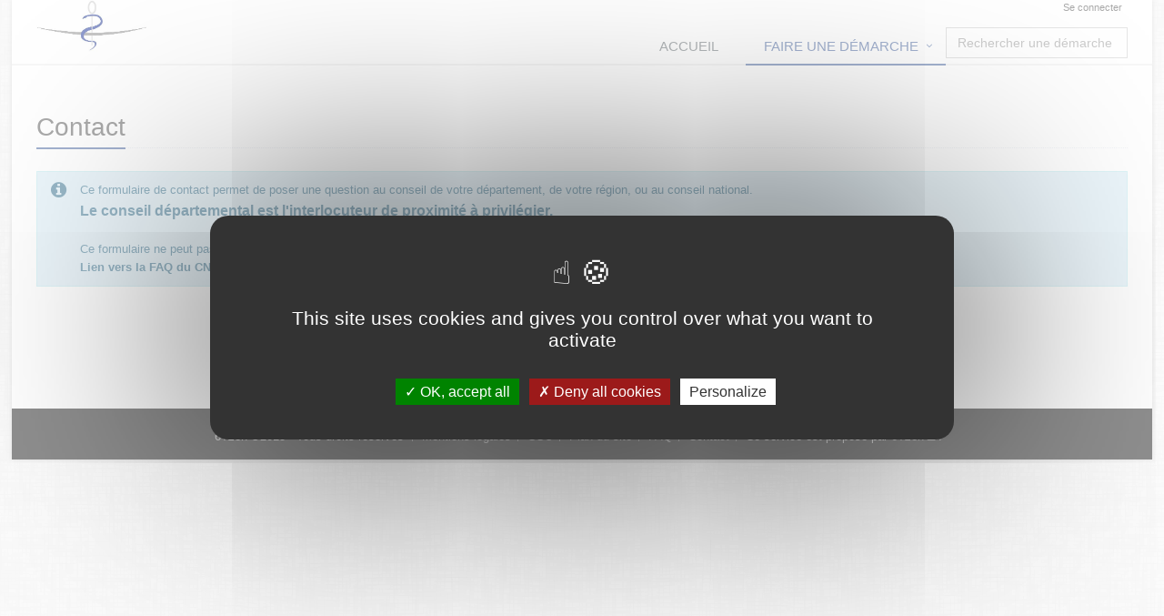

--- FILE ---
content_type: application/javascript
request_url: https://sve.ordre.medecin.fr/static_v4.04.12.FINAL/adminext/requestComponent/sirex/js.js
body_size: 1726
content:
function onSirexFieldChange(field, json, conf) {
	if (conf.sirex === true) {
		cleanSirex(field);
	}
	var value = field.val();
	$.ajax({
		type : "POST",
		url : Portal.vars["baseURL"] + "API/dlnuf/" + conf.api + ".json?" + Portal.vars["sessionTokenName"] + "="
				+ Portal.vars["sessionTokenValue"],
		data : {
			"numero" : value
		}
	}).done($.proxy(function(data) {
				if (exceptStatus(data, conf.root)) {
					entreprise404(field.parent());
					return;
				}
				if (data.success && data.data) {
					{ // Auto completion texts
						var root = data.data[conf.root];
						if (root) {
							if (conf.sirex === true) {
								entrepriseInactive(data.data.sirexValid, field.parent());
								entrepriseDiffusable(data.data.diffusable, field.parent());
							}
							fillDLNUFFields(generateSirexFields(json, conf.getAddress(data), data.data.diffusable));
						}
					}
				}
			}, this));
}

function bindSiretSirenRnaFields(json) {

	var siretField = $("[name=" + json.siret + "]");
	if (null != siretField) {
		siretField.change(function() {
					onSirexFieldChange($(this), json, {
								api : "searchSiret",
								root : "etablissement",
								sirex : true,
								getAddress : function(root) {
									return root.data.etablissement.adresse;
								}
							})
				});
	}

	var sirenField = $("[name=" + json.siren + "]");
	if (null != sirenField) {
		sirenField.change(function() {
					onSirexFieldChange($(this), json, {
								api : "searchSiren",
								root : "entreprise",
								sirex : true,
								getAddress : function(root) {
									return root.data.entreprise.adresse_siege;
								}
							})
				});
	}

	var rnaField = $("[name=" + json.rna + "]");
	if (null != rnaField) {
		rnaField.change(function() {
					onSirexFieldChange($(this), json, {
								api : "searchRna",
								root : "rna",
								sirex : false,
								getAddress : function(root) {
									return root.data.rna;
								}
							})
				});
	}
}

function cleanSirex(field) {
	field.val(field.val().replace(/[^0-9]/g, ''));
}

function generateSirexFields(json, values, isDiff) {
	var tableau = [];

	// SIREX
	if (json.siren || json.siret) {
		tableau.push({
					key : json.raisonSocialeNom,
					value : values.acheminement_postal.l1
				});

		tableau.push({
					key : json.raisonSocialeSigle,
					value : values.acheminement_postal.l1
				});

		if (isDiff) {
			tableau.push({
					key : json.adresseStreet,
					value : $.trim($.grep(
							[values.numero_voie, values.indice_repetition_voie, values.type_voie, values.libelle_voie, values.complement_adresse],
							function(value, idx) {
								return value !== "" && value !== null;
							}).join(" "))
				});

			tableau.push({
					key : json.adressePostalCode,
					value : values.code_postal
				});

			tableau.push({
					key : json.adresseCity,
					value : values.libelle_commune
				});
		}
	}

	// RNA
	if (json.rna) {
		if (values.date_creation != null) {
			var dateSplit = values.date_creation.split("-");
			if (null != dateSplit) {
				tableau.push({
							key : json.rna_created,
							value : dateSplit[2] + "/" + dateSplit[1] + "/" + dateSplit[0]
						});
			}
		}
		tableau.push({
					key : json.rna_object,
					value : values.activites.objet
				});
		tableau.push({
					key : json.rna_siren,
					value : values.siren
				});
		tableau.push({
					key : json.rna_title,
					value : values.nom
				});
		tableau.push({
					key : json.rna_titleSigle,
					value : values.sigle
				});

		if (values.adresse_siege != null) {
			tableau.push({
						key : json.rna_address_street,
						value : $.trim($.grep(
								[values.adresse_siege.numero_voie, values.adresse_siege.type_voie,
										values.adresse_siege.libelle_voie, values.adresse_siege.complement],
								function(value, idx) {
									return value !== "" && value !== null;
								}).join(" "))
					});
			tableau.push({
						key : json.rna_address_pc,
						value : values.adresse_siege.code_postal
					});
			tableau.push({
						key : json.rna_address_city,
						value : values.adresse_siege.commune
					});
		}
	}

	return tableau;
}

function fillDLNUFFields(tableau) {
	$.each(tableau, function() {
				var conf = this;
				var list = [];
				if (typeof conf.key === 'string') {
					list.push(conf.key);
				} else if (typeof conf.key === 'object') {
					$.each((conf.key + "").split(","), function() {
								list.push(this);
							});
				}

				$.each(list, function() {
							$.each($("[name=\"" + this + "\"]"), function() {
										var field = $(this);
										if (Portal.vars["DLNUFCallbackUpdate"] == true
												|| (null != field.val() && field.val().length == 0)) {
											field.val(conf.value);
										}
									});

						});
			});
}

function exceptStatus(jeSaisPas, type) {
	var data = jeSaisPas.data;
	return data && data[type] && data[type].status == "404";
}

function entrepriseDiffusable(isValid, tag) {
	var helper = tag.find(".help-block").first();
	if (null == isValid || isValid == false) {
		entrepriseAfficherText(tag, helper, "Entreprise non diffusable");
	} else {
		tag.removeClass("has-warning");
		helper.remove();
	}
}

function entrepriseInactive(isValid, tag) {
	var helper = tag.find(".help-block").first();
	if (null == isValid || isValid == false) {
		entrepriseAfficherText(tag, helper, "Entreprise non active");
	} else {
		tag.removeClass("has-warning");
		helper.remove();
	}
}

function entreprise404(tag) {
	var helper = tag.find(".help-block").first();
	entrepriseAfficherText(tag, helper, "Entreprise non trouvée");
}

function entrepriseAfficherText(tag, helper, text) {
	tag.addClass("has-warning");
	tag.removeClass("has-error");
	var val = helper.val();
	if (null == val || val == "undefined") {
		tag.append("<span class=\"help-block\">" + text + "</span>");
	} else {
		helper.contents().filter(function() {
					return this.nodeType === 3;
				}).remove();
		helper.append(text);
	}
}


--- FILE ---
content_type: application/javascript
request_url: https://sve.ordre.medecin.fr/static_v4.04.12.FINAL/adminext/requestComponent/city/js.js
body_size: 890
content:
function bindCityFields(componentPrefixName) {
	var isChange = true;

	function initCityField(fieldName) {
		var currentField = $("[name=" + componentPrefixName + fieldName + "]");
		currentField.attr("aria-autocomplete", "list");
		currentField.attr("aria-controls", componentPrefixName + fieldName + "_listCity");
		var currentDiv = currentField.parent();
		currentDiv.attr("role", "combobox");
		currentDiv.attr("aria-expanded", "false");
		currentDiv.attr("aria-owns", componentPrefixName + fieldName + "_listCity");
		currentDiv.attr("aria-haspopup", "listbox");
		var currentLabel = currentDiv.children("label:first");
		currentLabel.attr("id", componentPrefixName + fieldName + "_label");
		currentField.typeahead({
			ajax : {
				url : Portal.vars["baseURL"] + "API/geo/search.json?"
						+ Portal.vars["sessionTokenName"] + "=" + Portal.vars["sessionTokenValue"],
				preDispatch : function(query) {
					return {
						query : query,
						returnType : "DataReferenceCountryCity",
						country : ""
					};
				}
			},
			items : 100,
			menu : '<ul class="typeahead dropdown-menu" aria-labelledby="' + componentPrefixName + fieldName + '_label" role="listbox" id="' + componentPrefixName + fieldName + '_listCity"></ul>',
			itemSelected : function(item, key, value, datas) {
				var records = jQuery.grep(datas.data, function(r) {
							return r.id == key;
						});
				if (records.length == 1) {
					var record = records[0];
					$("[name=" + componentPrefixName + "value]").val(record.name + " (" + record.province.code + ")");
					$("[name=" + componentPrefixName + "id]").val(record.id);
					isChange = false;
				}
			},
			grepper : function(request) {
				var records = $(request.data).map(function(idx, r) {
							return {
								id : r.id,
								name : r.name + " (" + r.province.code + ")"
							};
						});

				return this.sorter(records.get());
			},
			highlighter : function(item) {
				return item;
			}
		});
	}

	var field = $("[name=" + componentPrefixName + "value" + "]");
	// Init
	initCityField("value");
	field.on("change", function() {
				if (isChange) {
					$("[name=" + componentPrefixName + "id]").val("");
				}
			});

	// Focus
	field.on("focus", function() {
				isChange = true;
				ev = $.Event("keyup");
				ev.keyCode = ev.which = 39;
				$(field).trigger(ev);
			});

}
